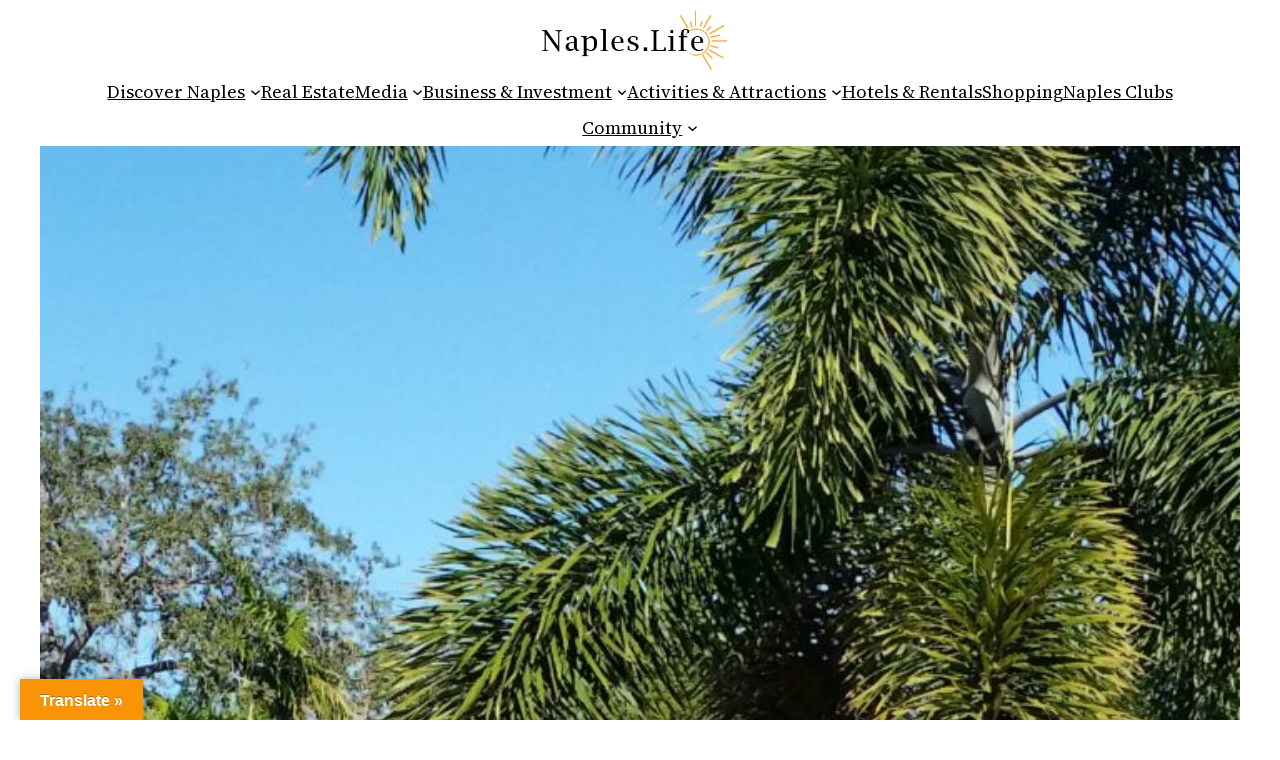

--- FILE ---
content_type: text/html; charset=utf-8
request_url: https://www.google.com/recaptcha/api2/aframe
body_size: 266
content:
<!DOCTYPE HTML><html><head><meta http-equiv="content-type" content="text/html; charset=UTF-8"></head><body><script nonce="CeVvZ3OT6c_uXPyWPm87Ng">/** Anti-fraud and anti-abuse applications only. See google.com/recaptcha */ try{var clients={'sodar':'https://pagead2.googlesyndication.com/pagead/sodar?'};window.addEventListener("message",function(a){try{if(a.source===window.parent){var b=JSON.parse(a.data);var c=clients[b['id']];if(c){var d=document.createElement('img');d.src=c+b['params']+'&rc='+(localStorage.getItem("rc::a")?sessionStorage.getItem("rc::b"):"");window.document.body.appendChild(d);sessionStorage.setItem("rc::e",parseInt(sessionStorage.getItem("rc::e")||0)+1);localStorage.setItem("rc::h",'1763117929399');}}}catch(b){}});window.parent.postMessage("_grecaptcha_ready", "*");}catch(b){}</script></body></html>